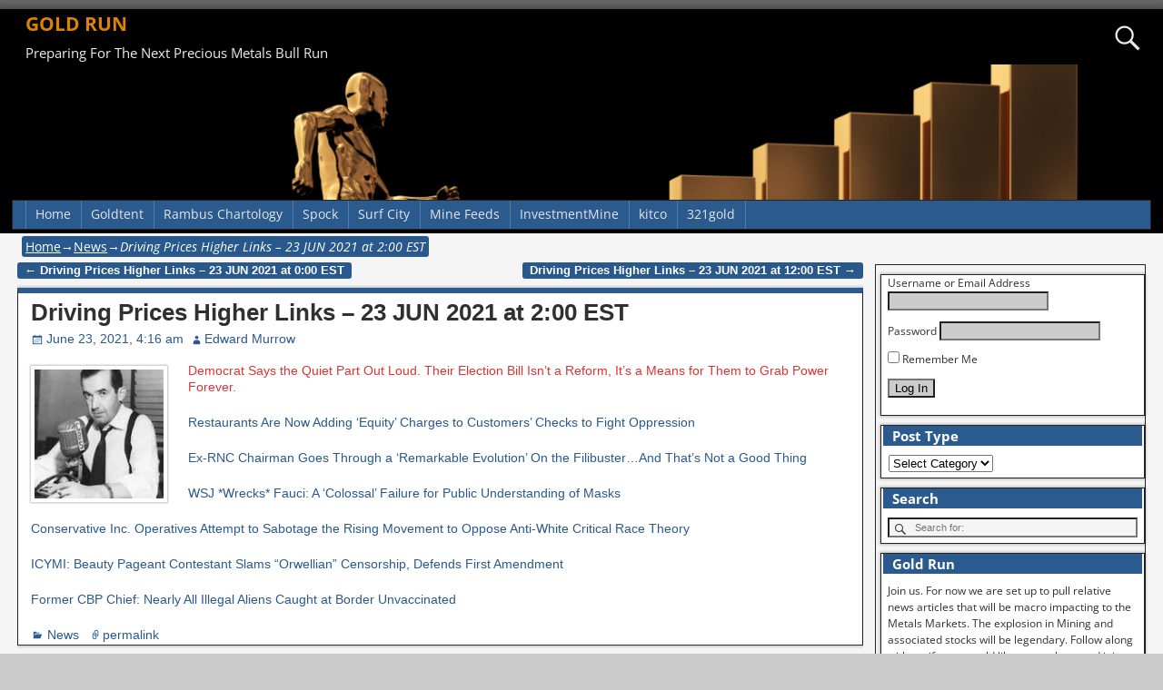

--- FILE ---
content_type: text/html; charset=UTF-8
request_url: https://gold.run/2021/06/23/driving-prices-higher-links-23-jun-2021-at-200-est/
body_size: 64797
content:
<!DOCTYPE html>
<html lang="en-US">
<head>
    <meta charset="UTF-8"/>
    <meta name='viewport' content='width=device-width,initial-scale=1.0' />

    <link rel="profile" href="//gmpg.org/xfn/11"/>
    <link rel="pingback" href=""/>

    <!-- Self-host Google Fonts -->
<link href='https://gold.run/wp-content/themes/weaver-xtreme/assets/css/fonts/google/google-fonts.min.css?ver=6.7' rel='stylesheet' type='text/css'>
<link href='https://gold.run/wp-content/plugins/weaver-xtreme-plus/includes/fonts/google-plus-fonts.min.css?ver=6.2' rel='stylesheet' type='text/css'>
<title>Driving Prices Higher Links &#8211; 23 JUN 2021 at 2:00 EST &#8211; GOLD RUN</title>
<meta name='robots' content='max-image-preview:large' />
<link rel="alternate" type="application/rss+xml" title="GOLD RUN &raquo; Feed" href="https://gold.run/feed/" />
<link rel="alternate" type="application/rss+xml" title="GOLD RUN &raquo; Comments Feed" href="https://gold.run/comments/feed/" />
<link rel="alternate" type="application/rss+xml" title="GOLD RUN &raquo; Driving Prices Higher Links &#8211; 23 JUN 2021 at 2:00 EST Comments Feed" href="https://gold.run/2021/06/23/driving-prices-higher-links-23-jun-2021-at-200-est/feed/" />
<link rel="alternate" title="oEmbed (JSON)" type="application/json+oembed" href="https://gold.run/wp-json/oembed/1.0/embed?url=https%3A%2F%2Fgold.run%2F2021%2F06%2F23%2Fdriving-prices-higher-links-23-jun-2021-at-200-est%2F" />
<link rel="alternate" title="oEmbed (XML)" type="text/xml+oembed" href="https://gold.run/wp-json/oembed/1.0/embed?url=https%3A%2F%2Fgold.run%2F2021%2F06%2F23%2Fdriving-prices-higher-links-23-jun-2021-at-200-est%2F&#038;format=xml" />
<style id='wp-img-auto-sizes-contain-inline-css' type='text/css'>
img:is([sizes=auto i],[sizes^="auto," i]){contain-intrinsic-size:3000px 1500px}
/*# sourceURL=wp-img-auto-sizes-contain-inline-css */
</style>
<style id='wp-emoji-styles-inline-css' type='text/css'>

	img.wp-smiley, img.emoji {
		display: inline !important;
		border: none !important;
		box-shadow: none !important;
		height: 1em !important;
		width: 1em !important;
		margin: 0 0.07em !important;
		vertical-align: -0.1em !important;
		background: none !important;
		padding: 0 !important;
	}
/*# sourceURL=wp-emoji-styles-inline-css */
</style>
<style id='wp-block-library-inline-css' type='text/css'>
:root{--wp-block-synced-color:#7a00df;--wp-block-synced-color--rgb:122,0,223;--wp-bound-block-color:var(--wp-block-synced-color);--wp-editor-canvas-background:#ddd;--wp-admin-theme-color:#007cba;--wp-admin-theme-color--rgb:0,124,186;--wp-admin-theme-color-darker-10:#006ba1;--wp-admin-theme-color-darker-10--rgb:0,107,160.5;--wp-admin-theme-color-darker-20:#005a87;--wp-admin-theme-color-darker-20--rgb:0,90,135;--wp-admin-border-width-focus:2px}@media (min-resolution:192dpi){:root{--wp-admin-border-width-focus:1.5px}}.wp-element-button{cursor:pointer}:root .has-very-light-gray-background-color{background-color:#eee}:root .has-very-dark-gray-background-color{background-color:#313131}:root .has-very-light-gray-color{color:#eee}:root .has-very-dark-gray-color{color:#313131}:root .has-vivid-green-cyan-to-vivid-cyan-blue-gradient-background{background:linear-gradient(135deg,#00d084,#0693e3)}:root .has-purple-crush-gradient-background{background:linear-gradient(135deg,#34e2e4,#4721fb 50%,#ab1dfe)}:root .has-hazy-dawn-gradient-background{background:linear-gradient(135deg,#faaca8,#dad0ec)}:root .has-subdued-olive-gradient-background{background:linear-gradient(135deg,#fafae1,#67a671)}:root .has-atomic-cream-gradient-background{background:linear-gradient(135deg,#fdd79a,#004a59)}:root .has-nightshade-gradient-background{background:linear-gradient(135deg,#330968,#31cdcf)}:root .has-midnight-gradient-background{background:linear-gradient(135deg,#020381,#2874fc)}:root{--wp--preset--font-size--normal:16px;--wp--preset--font-size--huge:42px}.has-regular-font-size{font-size:1em}.has-larger-font-size{font-size:2.625em}.has-normal-font-size{font-size:var(--wp--preset--font-size--normal)}.has-huge-font-size{font-size:var(--wp--preset--font-size--huge)}.has-text-align-center{text-align:center}.has-text-align-left{text-align:left}.has-text-align-right{text-align:right}.has-fit-text{white-space:nowrap!important}#end-resizable-editor-section{display:none}.aligncenter{clear:both}.items-justified-left{justify-content:flex-start}.items-justified-center{justify-content:center}.items-justified-right{justify-content:flex-end}.items-justified-space-between{justify-content:space-between}.screen-reader-text{border:0;clip-path:inset(50%);height:1px;margin:-1px;overflow:hidden;padding:0;position:absolute;width:1px;word-wrap:normal!important}.screen-reader-text:focus{background-color:#ddd;clip-path:none;color:#444;display:block;font-size:1em;height:auto;left:5px;line-height:normal;padding:15px 23px 14px;text-decoration:none;top:5px;width:auto;z-index:100000}html :where(.has-border-color){border-style:solid}html :where([style*=border-top-color]){border-top-style:solid}html :where([style*=border-right-color]){border-right-style:solid}html :where([style*=border-bottom-color]){border-bottom-style:solid}html :where([style*=border-left-color]){border-left-style:solid}html :where([style*=border-width]){border-style:solid}html :where([style*=border-top-width]){border-top-style:solid}html :where([style*=border-right-width]){border-right-style:solid}html :where([style*=border-bottom-width]){border-bottom-style:solid}html :where([style*=border-left-width]){border-left-style:solid}html :where(img[class*=wp-image-]){height:auto;max-width:100%}:where(figure){margin:0 0 1em}html :where(.is-position-sticky){--wp-admin--admin-bar--position-offset:var(--wp-admin--admin-bar--height,0px)}@media screen and (max-width:600px){html :where(.is-position-sticky){--wp-admin--admin-bar--position-offset:0px}}

/*# sourceURL=wp-block-library-inline-css */
</style><style id='wp-block-loginout-inline-css' type='text/css'>
.wp-block-loginout{box-sizing:border-box}
/*# sourceURL=https://gold.run/wp-includes/blocks/loginout/style.min.css */
</style>
<style id='global-styles-inline-css' type='text/css'>
:root{--wp--preset--aspect-ratio--square: 1;--wp--preset--aspect-ratio--4-3: 4/3;--wp--preset--aspect-ratio--3-4: 3/4;--wp--preset--aspect-ratio--3-2: 3/2;--wp--preset--aspect-ratio--2-3: 2/3;--wp--preset--aspect-ratio--16-9: 16/9;--wp--preset--aspect-ratio--9-16: 9/16;--wp--preset--color--black: #000000;--wp--preset--color--cyan-bluish-gray: #abb8c3;--wp--preset--color--white: #ffffff;--wp--preset--color--pale-pink: #f78da7;--wp--preset--color--vivid-red: #cf2e2e;--wp--preset--color--luminous-vivid-orange: #ff6900;--wp--preset--color--luminous-vivid-amber: #fcb900;--wp--preset--color--light-green-cyan: #7bdcb5;--wp--preset--color--vivid-green-cyan: #00d084;--wp--preset--color--pale-cyan-blue: #8ed1fc;--wp--preset--color--vivid-cyan-blue: #0693e3;--wp--preset--color--vivid-purple: #9b51e0;--wp--preset--gradient--vivid-cyan-blue-to-vivid-purple: linear-gradient(135deg,rgb(6,147,227) 0%,rgb(155,81,224) 100%);--wp--preset--gradient--light-green-cyan-to-vivid-green-cyan: linear-gradient(135deg,rgb(122,220,180) 0%,rgb(0,208,130) 100%);--wp--preset--gradient--luminous-vivid-amber-to-luminous-vivid-orange: linear-gradient(135deg,rgb(252,185,0) 0%,rgb(255,105,0) 100%);--wp--preset--gradient--luminous-vivid-orange-to-vivid-red: linear-gradient(135deg,rgb(255,105,0) 0%,rgb(207,46,46) 100%);--wp--preset--gradient--very-light-gray-to-cyan-bluish-gray: linear-gradient(135deg,rgb(238,238,238) 0%,rgb(169,184,195) 100%);--wp--preset--gradient--cool-to-warm-spectrum: linear-gradient(135deg,rgb(74,234,220) 0%,rgb(151,120,209) 20%,rgb(207,42,186) 40%,rgb(238,44,130) 60%,rgb(251,105,98) 80%,rgb(254,248,76) 100%);--wp--preset--gradient--blush-light-purple: linear-gradient(135deg,rgb(255,206,236) 0%,rgb(152,150,240) 100%);--wp--preset--gradient--blush-bordeaux: linear-gradient(135deg,rgb(254,205,165) 0%,rgb(254,45,45) 50%,rgb(107,0,62) 100%);--wp--preset--gradient--luminous-dusk: linear-gradient(135deg,rgb(255,203,112) 0%,rgb(199,81,192) 50%,rgb(65,88,208) 100%);--wp--preset--gradient--pale-ocean: linear-gradient(135deg,rgb(255,245,203) 0%,rgb(182,227,212) 50%,rgb(51,167,181) 100%);--wp--preset--gradient--electric-grass: linear-gradient(135deg,rgb(202,248,128) 0%,rgb(113,206,126) 100%);--wp--preset--gradient--midnight: linear-gradient(135deg,rgb(2,3,129) 0%,rgb(40,116,252) 100%);--wp--preset--font-size--small: 13px;--wp--preset--font-size--medium: 20px;--wp--preset--font-size--large: 36px;--wp--preset--font-size--x-large: 42px;--wp--preset--spacing--20: 0.44rem;--wp--preset--spacing--30: 0.67rem;--wp--preset--spacing--40: 1rem;--wp--preset--spacing--50: 1.5rem;--wp--preset--spacing--60: 2.25rem;--wp--preset--spacing--70: 3.38rem;--wp--preset--spacing--80: 5.06rem;--wp--preset--shadow--natural: 6px 6px 9px rgba(0, 0, 0, 0.2);--wp--preset--shadow--deep: 12px 12px 50px rgba(0, 0, 0, 0.4);--wp--preset--shadow--sharp: 6px 6px 0px rgba(0, 0, 0, 0.2);--wp--preset--shadow--outlined: 6px 6px 0px -3px rgb(255, 255, 255), 6px 6px rgb(0, 0, 0);--wp--preset--shadow--crisp: 6px 6px 0px rgb(0, 0, 0);}:where(.is-layout-flex){gap: 0.5em;}:where(.is-layout-grid){gap: 0.5em;}body .is-layout-flex{display: flex;}.is-layout-flex{flex-wrap: wrap;align-items: center;}.is-layout-flex > :is(*, div){margin: 0;}body .is-layout-grid{display: grid;}.is-layout-grid > :is(*, div){margin: 0;}:where(.wp-block-columns.is-layout-flex){gap: 2em;}:where(.wp-block-columns.is-layout-grid){gap: 2em;}:where(.wp-block-post-template.is-layout-flex){gap: 1.25em;}:where(.wp-block-post-template.is-layout-grid){gap: 1.25em;}.has-black-color{color: var(--wp--preset--color--black) !important;}.has-cyan-bluish-gray-color{color: var(--wp--preset--color--cyan-bluish-gray) !important;}.has-white-color{color: var(--wp--preset--color--white) !important;}.has-pale-pink-color{color: var(--wp--preset--color--pale-pink) !important;}.has-vivid-red-color{color: var(--wp--preset--color--vivid-red) !important;}.has-luminous-vivid-orange-color{color: var(--wp--preset--color--luminous-vivid-orange) !important;}.has-luminous-vivid-amber-color{color: var(--wp--preset--color--luminous-vivid-amber) !important;}.has-light-green-cyan-color{color: var(--wp--preset--color--light-green-cyan) !important;}.has-vivid-green-cyan-color{color: var(--wp--preset--color--vivid-green-cyan) !important;}.has-pale-cyan-blue-color{color: var(--wp--preset--color--pale-cyan-blue) !important;}.has-vivid-cyan-blue-color{color: var(--wp--preset--color--vivid-cyan-blue) !important;}.has-vivid-purple-color{color: var(--wp--preset--color--vivid-purple) !important;}.has-black-background-color{background-color: var(--wp--preset--color--black) !important;}.has-cyan-bluish-gray-background-color{background-color: var(--wp--preset--color--cyan-bluish-gray) !important;}.has-white-background-color{background-color: var(--wp--preset--color--white) !important;}.has-pale-pink-background-color{background-color: var(--wp--preset--color--pale-pink) !important;}.has-vivid-red-background-color{background-color: var(--wp--preset--color--vivid-red) !important;}.has-luminous-vivid-orange-background-color{background-color: var(--wp--preset--color--luminous-vivid-orange) !important;}.has-luminous-vivid-amber-background-color{background-color: var(--wp--preset--color--luminous-vivid-amber) !important;}.has-light-green-cyan-background-color{background-color: var(--wp--preset--color--light-green-cyan) !important;}.has-vivid-green-cyan-background-color{background-color: var(--wp--preset--color--vivid-green-cyan) !important;}.has-pale-cyan-blue-background-color{background-color: var(--wp--preset--color--pale-cyan-blue) !important;}.has-vivid-cyan-blue-background-color{background-color: var(--wp--preset--color--vivid-cyan-blue) !important;}.has-vivid-purple-background-color{background-color: var(--wp--preset--color--vivid-purple) !important;}.has-black-border-color{border-color: var(--wp--preset--color--black) !important;}.has-cyan-bluish-gray-border-color{border-color: var(--wp--preset--color--cyan-bluish-gray) !important;}.has-white-border-color{border-color: var(--wp--preset--color--white) !important;}.has-pale-pink-border-color{border-color: var(--wp--preset--color--pale-pink) !important;}.has-vivid-red-border-color{border-color: var(--wp--preset--color--vivid-red) !important;}.has-luminous-vivid-orange-border-color{border-color: var(--wp--preset--color--luminous-vivid-orange) !important;}.has-luminous-vivid-amber-border-color{border-color: var(--wp--preset--color--luminous-vivid-amber) !important;}.has-light-green-cyan-border-color{border-color: var(--wp--preset--color--light-green-cyan) !important;}.has-vivid-green-cyan-border-color{border-color: var(--wp--preset--color--vivid-green-cyan) !important;}.has-pale-cyan-blue-border-color{border-color: var(--wp--preset--color--pale-cyan-blue) !important;}.has-vivid-cyan-blue-border-color{border-color: var(--wp--preset--color--vivid-cyan-blue) !important;}.has-vivid-purple-border-color{border-color: var(--wp--preset--color--vivid-purple) !important;}.has-vivid-cyan-blue-to-vivid-purple-gradient-background{background: var(--wp--preset--gradient--vivid-cyan-blue-to-vivid-purple) !important;}.has-light-green-cyan-to-vivid-green-cyan-gradient-background{background: var(--wp--preset--gradient--light-green-cyan-to-vivid-green-cyan) !important;}.has-luminous-vivid-amber-to-luminous-vivid-orange-gradient-background{background: var(--wp--preset--gradient--luminous-vivid-amber-to-luminous-vivid-orange) !important;}.has-luminous-vivid-orange-to-vivid-red-gradient-background{background: var(--wp--preset--gradient--luminous-vivid-orange-to-vivid-red) !important;}.has-very-light-gray-to-cyan-bluish-gray-gradient-background{background: var(--wp--preset--gradient--very-light-gray-to-cyan-bluish-gray) !important;}.has-cool-to-warm-spectrum-gradient-background{background: var(--wp--preset--gradient--cool-to-warm-spectrum) !important;}.has-blush-light-purple-gradient-background{background: var(--wp--preset--gradient--blush-light-purple) !important;}.has-blush-bordeaux-gradient-background{background: var(--wp--preset--gradient--blush-bordeaux) !important;}.has-luminous-dusk-gradient-background{background: var(--wp--preset--gradient--luminous-dusk) !important;}.has-pale-ocean-gradient-background{background: var(--wp--preset--gradient--pale-ocean) !important;}.has-electric-grass-gradient-background{background: var(--wp--preset--gradient--electric-grass) !important;}.has-midnight-gradient-background{background: var(--wp--preset--gradient--midnight) !important;}.has-small-font-size{font-size: var(--wp--preset--font-size--small) !important;}.has-medium-font-size{font-size: var(--wp--preset--font-size--medium) !important;}.has-large-font-size{font-size: var(--wp--preset--font-size--large) !important;}.has-x-large-font-size{font-size: var(--wp--preset--font-size--x-large) !important;}
/*# sourceURL=global-styles-inline-css */
</style>

<style id='classic-theme-styles-inline-css' type='text/css'>
/*! This file is auto-generated */
.wp-block-button__link{color:#fff;background-color:#32373c;border-radius:9999px;box-shadow:none;text-decoration:none;padding:calc(.667em + 2px) calc(1.333em + 2px);font-size:1.125em}.wp-block-file__button{background:#32373c;color:#fff;text-decoration:none}
/*# sourceURL=/wp-includes/css/classic-themes.min.css */
</style>
<link rel='stylesheet' id='weaverx-font-sheet-css' href='https://gold.run/wp-content/themes/weaver-xtreme/assets/css/fonts.min.css?ver=6.7' type='text/css' media='all' />
<link rel='stylesheet' id='weaverx-style-sheet-css' href='https://gold.run/wp-content/themes/weaver-xtreme/assets/css/style-weaverx.min.css?ver=6.7' type='text/css' media='all' />
<style id='weaverx-style-sheet-inline-css' type='text/css'>
#wrapper{max-width:1590px}@media (min-width:1188px){.weaverx-sb-one-column .alignwide,#header .alignwide,#header.alignwide,#colophon.alignwide,#colophon .alignwide,#container .alignwide,#container.alignwide,#wrapper .alignwide,#wrapper.alignwide,#infobar .alignwide,.alignwide{margin-left:inherit;margin-right:inherit;max-width:none;width:100%}}@media (max-width:1187px){.alignwide{margin-left:inherit;margin-right:inherit;max-width:none;width:100%}}@media (min-width:1717px){.weaverx-sb-one-column .alignwide,#header .alignwide,#header.alignwide,#colophon.alignwide,#colophon .alignwide,#container .alignwide,#container.alignwide,#wrapper .alignwide,#wrapper.alignwide,#infobar .alignwide,.alignwide{margin-left:calc(50% - 46vw);margin-right:calc(50% - 46vw);max-width:10000px;width:92vw}}@media (max-width:1716px){.alignwide{margin-left:0 !important;margin-right:0 !important;max-width:100% !important;width:100% !important}}a,.wrapper a{color:#29598C}.colophon a{color:#CCBFFF}.colophon a:hover{color:#EDE8FF}.border{border:3px double inherit}.border-bottom{border-bottom:3px double inherit}body{background-image:url( /wp-content/themes/weaver-xtreme/assets/images/gr.png );background-attachment:scroll;background-repeat:repeat-x}#site-title,.site-title{max-width:33.00000%}#site-tagline,.site-title{max-width:90.00000%}#site-title,.site-title{margin-left:1.00000% !important;margin-top:.00000% !important}#site-tagline{margin-left:1.00000% !important;margin-top:.00000% !important}#branding #header-image img{float:none}/* alignwide*/#branding #header-image img{max-width:100.00000%}.weaverx-theme-menu .current_page_item >a,.weaverx-theme-menu .current-menu-item >a,.weaverx-theme-menu .current-cat >a{font-style:italic}.container img,.colophon img{padding:4px}.container .gallery-icon img,.container .gallery-thumb img,#content img.gallery-thumb,#content img.avatar{padding:3px}.container img,.colophon img{box-shadow:0 0 2px 1px rgba( 0,0,0,0.25 )}.entry-summary,.entry-content{padding-top:1.00000em}#content ul,#content ol,#content p{margin-bottom:1.50000em}#content *[class^="wp-block-"]{margin-top:1.20000em}#content *[class^="wp-block-"]{margin-bottom:1.50000em}.commentlist li.comment,#respond,.commentlist li.comment .comment-author img.avatar,.commentlist .comment.bypostauthor{border:3px solid inherit}.commentlist li.comment .comment-meta{border-bottom:1px solid inherit}.entry-meta-gicons .entry-date:before,.entry-meta-gicons .by-author:before,.entry-meta-gicons .cat-links:before,.entry-meta-gicons .tag-links:before,.entry-meta-gicons .comments-link:before,.entry-meta-gicons .permalink-icon:before{color:#2A5A8E}.widget ul{list-style-type:none}body{font-size:1.00000em}@media ( min-width:581px) and ( max-width:767px){body{font-size:1.00000em}}@media (max-width:580px){body{font-size:1.00000em}}body{line-height:1.50000}.widget-area{line-height:1.27500}.customA-font-size{font-size:1em}.customA-font-size-title{font-size:1.50000em}.customB-font-size{font-size:1em}.customB-font-size-title{font-size:1.50000em}body{background-color:#505050}.menu-primary .wvrx-menu-container,.menu-primary .site-title-on-menu,.menu-primary .site-title-on-menu a{background-color:#2A5A8E}.menu-primary .wvrx-menu-container,.menu-primary .site-title-on-menu,.menu-primary .site-title-on-menu a{color:#E6E6E6}.menu-secondary .wvrx-menu-container{background-color:#2A5A8E}.menu-secondary .wvrx-menu-container{color:#FFFFFF}.menu-primary .wvrx-menu ul li a,.menu-primary .wvrx-menu ul.mega-menu li{background-color:#000000}.menu-primary .wvrx-menu ul li a,.menu-primary .wvrx-menu ul.mega-menu li{color:#FFFFFF}.menu-secondary .wvrx-menu ul li a,.menu-secondary .wvrx-menu ul.mega-menu li{background-color:#000000}.menu-secondary .wvrx-menu ul li a,.menu-secondary .wvrx-menu ul.mega-menu li{color:#FFFFFF}.menu-primary .wvrx-menu >li >a{color:#E6E6E6}.menu-primary .wvrx-menu >li >a:hover{color:#000000 !important}.menu-primary .wvrx-menu >li >a:hover{background-color:#FFFFFF !important}.menu-secondary .wvrx-menu >li >a{color:#FFFFFF}.menu-secondary .wvrx-menu >li >a:hover{color:#000000 !important}.menu-secondary .wvrx-menu >li >a:hover{background-color:#FFFFFF !important}.menu-primary .wvrx-menu ul li a{color:#FFFFFF}.menu-primary .wvrx-menu ul li a:hover{color:#000000 !important}.menu-primary .wvrx-menu ul li a:hover{background-color:#525252 !important}.menu-secondary .wvrx-menu ul li a{color:#FFFFFF}.menu-secondary .wvrx-menu ul li a:hover{color:#000000 !important}.menu-secondary .wvrx-menu ul li a:hover{background-color:#FFFFFF !important}#site-title img.site-title-logo{max-height:32px}.menu-primary .menu-toggle-button{color:#E6E6E6}.menu-primary .wvrx-menu-html{margin-top:.40000em}@media( min-width:768px){.menu-primary .wvrx-menu a{border-right:1px solid rgba(255,255,255,0.2)}.menu-primary ul.wvrx-menu >li:first-child{border-left:1px solid rgba(255,255,255,0.2)}.menu-primary .wvrx-menu ul >li:first-child{border-top:1px solid rgba(255,255,255,0.2)}.menu-primary .wvrx-menu ul a{border-top:none;border-left:none;border-right:none;border-bottom:1px solid rgba(255,255,255,0.2)}.menu-primary .wvrx-menu-container li a{padding-right:.75em}.menu-primary .menu-hover.menu-arrows .has-submenu >a{padding-right:1.5em}.menu-primary .menu-arrows.menu-hover .toggle-submenu{margin-right:0}.menu-primary .wvrx-menu-container{margin-top:0}.menu-primary .wvrx-menu-container{margin-bottom:0}.menu-primary .wvrx-menu,.menu-primary .wvrx-menu-container{text-align:alignfull}}.menu-primary .menu-arrows .toggle-submenu:after{color:#E6E6E6}.menu-primary .menu-arrows ul .toggle-submenu:after{color:#E6E6E6}.menu-primary .menu-arrows.is-mobile-menu.menu-arrows ul a .toggle-submenu:after{color:#E6E6E6}.menu-primary .menu-arrows ul .toggle-submenu:after{color:#FFFFFF}.menu-primary .is-mobile-menu.menu-arrows .toggle-submenu{background-color:#DC8300}.menu-secondary .menu-toggle-button{color:#FFFFFF}.menu-secondary .wvrx-menu-html{margin-top:.40000em}@media( min-width:768px){.menu-secondary .wvrx-menu a{border-right:1px solid rgba(255,255,255,0.2)}.menu-secondary ul.wvrx-menu >li:first-child{border-left:1px solid rgba(255,255,255,0.2)}.menu-secondary .wvrx-menu ul >li:first-child{border-top:1px solid rgba(255,255,255,0.2)}.menu-secondary .wvrx-menu ul a{border-top:none;border-left:none;border-right:none;border-bottom:1px solid rgba(255,255,255,0.2)}.menu-secondary .wvrx-menu-container li a{padding-right:.75em}.menu-secondary .menu-hover.menu-arrows .has-submenu >a{padding-right:1.5em}.menu-secondary .menu-arrows.menu-hover .toggle-submenu{margin-right:0}.menu-secondary .wvrx-menu-container{margin-top:0}.menu-secondary .wvrx-menu-container{margin-bottom:0}.menu-secondary .wvrx-menu,.menu-secondary .wvrx-menu-container{text-align:alignfull}}.menu-secondary .menu-arrows .toggle-submenu:after{color:#FFFFFF}.menu-secondary .menu-arrows ul .toggle-submenu:after{color:#FFFFFF}.menu-secondary .menu-arrows.is-mobile-menu.menu-arrows ul a .toggle-submenu:after{color:#FFFFFF}.menu-secondary .menu-arrows ul .toggle-submenu:after{color:#FFFFFF}.menu-secondary .is-mobile-menu.menu-arrows .toggle-submenu{background-color:#DC8300}@media( min-width:768px){.menu-extra .wvrx-menu a{border-right:1px solid inherit}.menu-extra ul.wvrx-menu >li:first-child{border-left:1px solid inherit}.menu-extra .wvrx-menu ul >li:first-child{border-top:1px solid inherit}.menu-extra .wvrx-menu ul a{border-top:none;border-left:none;border-right:none;border-bottom:1px solid inherit}.menu-extra .wvrx-menu-container li a{padding-right:.75em}.menu-extra .menu-hover.menu-arrows .has-submenu >a{padding-right:1.5em}.menu-extra .menu-arrows.menu-hover .toggle-submenu{margin-right:0}.menu-extra .wvrx-menu-container{margin-top:0}.menu-extra .wvrx-menu-container{margin-bottom:0}.menu-extra .wvrx-menu,.menu-extra .wvrx-menu-container{text-align:alignfull}}.menu-extra .menu-arrows .toggle-submenu:after{color:inherit}.menu-extra .menu-arrows ul .toggle-submenu:after{color:inherit}.menu-extra .menu-arrows.is-mobile-menu.menu-arrows ul a .toggle-submenu:after{color:inherit}.menu-extra .menu-arrows ul .toggle-submenu:after{color:inherit}@media screen and ( min-width:768px){}#primary-widget-area{padding-left:5px}#primary-widget-area{padding-right:0}#primary-widget-area{padding-top:5px}#primary-widget-area{padding-bottom:0}#primary-widget-area{margin-top:5px}#primary-widget-area{margin-bottom:0}.widget-area-primary{padding-left:5px}.widget-area-primary{padding-right:0}.widget-area-primary{padding-top:5px}.widget-area-primary{padding-bottom:0}.widget-area-primary{margin-top:5px}.widget-area-primary{margin-bottom:0}#secondary-widget-area{padding-left:0}#secondary-widget-area{padding-right:0}#secondary-widget-area{padding-top:0}#secondary-widget-area{padding-bottom:0}#secondary-widget-area{margin-top:0}#secondary-widget-area{margin-bottom:10px}.widget-area-secondary{padding-left:0}.widget-area-secondary{padding-right:0}.widget-area-secondary{padding-top:0}.widget-area-secondary{padding-bottom:0}.widget-area-secondary{margin-top:0}.widget-area-secondary{margin-bottom:10px}.widget-area-top{padding-top:0}.widget-area-top{padding-bottom:8px}.widget-area-top{margin-top:10px}.widget-area-top{margin-bottom:10px}.widget-area-bottom{padding-top:0}.widget-area-bottom{padding-bottom:8px}.widget-area-bottom{margin-top:10px}.widget-area-bottom{margin-bottom:10px}#header{background-color:#000000}#header{color:#EDEDED}@media( min-width:768px){#header{padding-left:1%;padding-right:1%}}@media( max-width:767px){#header{padding-left:.5%;padding-right:.5%}}#header{padding-top:4px}#header{padding-bottom:4px}#header{margin-top:1px}#header{margin-bottom:1px}#header-html{padding-top:0}#header-html{padding-bottom:0}#header-html{margin-top:0}#header-html{margin-bottom:0}#header-widget-area{padding-top:2px}#header-widget-area{padding-bottom:2px}#header-widget-area{margin-top:1px}#header-widget-area{margin-bottom:1px}.widget-area-header{padding-left:2px}.widget-area-header{padding-right:2px}.widget-area-header{padding-top:2px}.widget-area-header{padding-bottom:2px}.widget-area-header{margin-top:1px}.widget-area-header{margin-bottom:1px}#colophon{background-color:#141414}#colophon{color:#FFFFFF}#colophon{padding-top:8px}#colophon{padding-bottom:8px}#colophon{margin-top:0}#colophon{margin-bottom:0}#footer-html{padding-top:0}#footer-html{padding-bottom:0}#footer-html{margin-top:0}#footer-html{margin-bottom:0}#footer-widget-area{padding-top:0}#footer-widget-area{padding-bottom:8px}#footer-widget-area{margin-top:0}#footer-widget-area{margin-bottom:0}.widget-area-footer{padding-left:8px}.widget-area-footer{padding-right:8px}.widget-area-footer{padding-top:0}.widget-area-footer{padding-bottom:8px}.widget-area-footer{margin-top:0}.widget-area-footer{margin-bottom:0}#content{background-color:#FFFFFF}#content{padding-left:2.00000%}#content{padding-right:2.00000%}#content{padding-top:4px}#content{padding-bottom:8px}#content{margin-top:0}#content{margin-bottom:0}@media( min-width:768px){#container{padding-left:1.5%;padding-right:1.5%}}@media( max-width:767px){#container{padding-left:.5%;padding-right:.5%}}#container{padding-top:0}#container{padding-bottom:0}#container{margin-top:0}#container{margin-bottom:0}#infobar{padding-top:5px}#infobar{padding-bottom:5px}#infobar{margin-top:0}#infobar{margin-bottom:0}#wrapper{background-color:#F5F5F5}#wrapper{color:#303030}#wrapper{padding-top:0}#wrapper{padding-bottom:0}#wrapper{margin-top:10px}#wrapper{margin-bottom:10px}.post-area{background-color:#FFFFFF}.post-area{padding-left:1.50000%}.post-area{padding-right:1.00000%}.post-area{padding-top:0}.post-area{padding-bottom:0}.post-area{margin-top:0}.post-area{margin-bottom:10px}.widget{background-color:#FFFFFF}.widget{color:#303030}.widget{padding-left:7px}.widget{padding-right:7px}.widget{padding-top:0}.widget{padding-bottom:5px}.widget{margin-top:5px}.widget{margin-bottom:10px}.wrapper #site-title a,.wrapper .site-title a{color:#DC8300}#site-tagline >span,.site-tagline >span{color:#EDEDED}.widget-title{background-color:#2A5A8E}.widget-title{color:#FFFFFF}#nav-header-mini a,#nav-header-mini a:visited{color:#FFFFFF}#nav-header-mini a:hover{color:#D9D9D9}#nav-header-mini{margin-top:.00000em}.blog .sticky{background-color:#FFDC8A}.search-field,#header-search .search-field:focus,.menu-search .search-field:focus{background-color:#F5F5F5}.menu-primary .wvrx-menu-container .search-form .search-submit{color:#E6E6E6}#colophon .search-form .search-submit{color:#FFFFFF}#wrapper .search-form .search-submit{color:#303030}.widget .search-form .search-submit{color:#303030}#header-search .search-form::before{color:#EDEDED}.post-title{margin-bottom:.2em}#inject_fixedtop,#inject_fixedbottom,.wvrx-fixedtop,.wvrx-fixonscroll{max-width:1590px}@media ( max-width:1590px){.wvrx-fixedtop,.wvrx-fixonscroll,#inject_fixedtop,#inject_fixedbottom{left:0;margin-left:0 !important;margin-right:0 !important}}@media ( min-width:1590px){#inject_fixedtop{margin-left:-0px;margin-right:-0px}.wvrx-fixedtop,.wvrx-fixonscroll{margin-left:0;margin-right:calc( 0 - 0 - 0 )}}@media ( min-width:1590px){#inject_fixedbottom{margin-left:-0px;margin-right:-0px}}.has-posts #content{border:none;box-shadow:none;background:transparent;padding:0;margin-top:0;margin-bottom:0}/* Weaver Xtreme Plus CSS Styles - Version 6.2 *//* Weaver Xtreme Plus Background Images */.menu-primary .wvrx-menu ul li a,.menu-primary .wvrx-menu ul.mega-menu li{border-left:1px solid white}.menu-secondary .wvrx-menu ul li a,.menu-secondary .wvrx-menu ul.mega-menu li{border-left:1px solid white}.post-area{border-top:6px solid #2A5A8E;border-bottom:1px solid}.widget{line-height:1.5}.widget-title{margin-left:-5px;margin-right:-5px;padding-left:10px;margin-bottom:10px;line-height:1.5}.blog .sticky{border-top:6px solid #222;border-bottom:solid}/* Custom Rules for Pioneer Subtheme */.page-link{display:block;padding:2px 8px;line-height:1.5}.page-link >*{background-color:#29598C;color:#FFF;display:inline-block;padding:2px 8px;border-radius:3px}.page-link a{color:#fff;padding:2px 8px;text-decoration:underline}.page-link a:hover{color:#ccc}#container .nav-previous a,#container .nav-next a,.more-msg,.form-submit input{background-color:#29598C;color:#FFF;padding:2px 8px;border-radius:3px;line-height:2}.form-submit input{line-height:1}#breadcrumbs{background-color:#29598C;color:#FFF;padding:2px 4px;border-radius:3px}#breadcrumbs a{color:#fff;text-decoration:underline}#author-info{background-color:#FFDC8A;border-radius:3px}a.page-numbers,span.page-numbers.dots{background:#29598C;color:white !important}a.page-numbers:hover{background:#09396c}.page-numbers.current{color:white;background:#4979aC}
/*# sourceURL=weaverx-style-sheet-inline-css */
</style>
<link rel='stylesheet' id='weaverx-root-style-sheet-css' href='https://gold.run/wp-content/themes/zelinux/style.min.css?ver=6.7' type='text/css' media='all' />
<script type="text/javascript" src="https://gold.run/wp-includes/js/jquery/jquery.min.js?ver=3.7.1" id="jquery-core-js"></script>
<script type="text/javascript" src="https://gold.run/wp-includes/js/jquery/jquery-migrate.min.js?ver=3.4.1" id="jquery-migrate-js"></script>
<script type="text/javascript" id="weaver-xtreme-JSLib-js-extra">
/* <![CDATA[ */
var wvrxOpts = {"useSmartMenus":"1","menuAltswitch":"767","mobileAltLabel":"","primaryScroll":"none","primaryMove":"0","secondaryScroll":"none","secondaryMove":"0","headerVideoClass":"has-header-video"};
//# sourceURL=weaver-xtreme-JSLib-js-extra
/* ]]> */
</script>
<script type="text/javascript" src="https://gold.run/wp-content/themes/weaver-xtreme/assets/js/weaverxjslib.min.js?ver=6.7" id="weaver-xtreme-JSLib-js"></script>
<script type="text/javascript" src="https://gold.run/wp-content/themes/weaver-xtreme/assets/js/smartmenus/jquery.smartmenus.min.js?ver=6.7" id="weaverxSMLib-js"></script>
<link rel="https://api.w.org/" href="https://gold.run/wp-json/" /><link rel="alternate" title="JSON" type="application/json" href="https://gold.run/wp-json/wp/v2/posts/1791" /><link rel="EditURI" type="application/rsd+xml" title="RSD" href="https://gold.run/xmlrpc.php?rsd" />
<meta name="generator" content="WordPress 6.9" />
<link rel="canonical" href="https://gold.run/2021/06/23/driving-prices-higher-links-23-jun-2021-at-200-est/" />
<link rel='shortlink' href='https://gold.run/?p=1791' />
<!-- Weaver Xtreme 6.7 ( 70 ) Pioneer-V-15 --> <!-- Weaver Xtreme Plus 6.2 --> 
<!-- End of Weaver Xtreme options -->
<link rel="icon" href="https://gold.run/wp-content/uploads/2018/08/cropped-logo_gold_run-2-32x32.png" sizes="32x32" />
<link rel="icon" href="https://gold.run/wp-content/uploads/2018/08/cropped-logo_gold_run-2-192x192.png" sizes="192x192" />
<link rel="apple-touch-icon" href="https://gold.run/wp-content/uploads/2018/08/cropped-logo_gold_run-2-180x180.png" />
<meta name="msapplication-TileImage" content="https://gold.run/wp-content/uploads/2018/08/cropped-logo_gold_run-2-270x270.png" />
</head>
<!-- **** body **** -->
<body class="wp-singular post-template-default single single-post postid-1791 single-format-standard wp-embed-responsive wp-theme-weaver-xtreme wp-child-theme-zelinux singular not-logged-in weaverx-theme-body wvrx-not-safari is-menu-desktop is-menu-default weaverx-page-single weaverx-sb-right weaverx-has-sb has-posts" itemtype="https://schema.org/WebPage" itemscope>

<a href="#page-bottom"
   id="page-top">&darr;</a> <!-- add custom CSS to use this page-bottom link -->
<div id="wvrx-page-width">&nbsp;</div>
<!--googleoff: all-->
<noscript><p
            style="border:1px solid red;font-size:14px;background-color:pink;padding:5px;margin-left:auto;margin-right:auto;max-width:640px;text-align:center;">
        JAVASCRIPT IS DISABLED. Please enable JavaScript on your browser to best view this site.</p>
</noscript>
<!--googleon: all--><!-- displayed only if JavaScript disabled -->

<div id="wrapper" class="wrapper shadow-4 s-font-size font-inherit alignfull">
<div class="clear-preheader clear-both"></div>
<div id="header" class="header font-inherit alignfull header-as-img">
<div id="header-inside" class="block-inside"><header id="branding" itemtype="https://schema.org/WPHeader" itemscope>
    <div id='title-tagline' class='clearfix  '>
    <h1 id="site-title"
        class="m-font-size-title font-inherit"><a
                href="https://gold.run/" title="GOLD RUN"
                rel="home">
            GOLD RUN</a></h1>

            <div id="header-search"
             class="hide-none"><form role="search"       method="get" class="search-form" action="https://gold.run/">
    <label for="search-form-1">
        <span class="screen-reader-text">Search for:</span>
        <input type="search" id="search-form-1" class="search-field"
               placeholder="Search for:" value=""
               name="s"/>
    </label>
    <button type="submit" class="search-submit"><span class="genericon genericon-search"></span>
    </button>

</form>

</div><h2 id="site-tagline" class="hide-none"><span  class="xxs-font-size-title font-inherit font-weight-normal">Preparing For The Next Precious Metals Bull Run</span></h2>    </div><!-- /.title-tagline -->
<div id="header-image" class="header-image alignwide header-image-type-std"><div id="wp-custom-header" class="wp-custom-header"><img src="https://gold.run/wp-content/uploads/2018/08/cropped-header_gold_run-4.png" width="1590" height="188" alt="" srcset="https://gold.run/wp-content/uploads/2018/08/cropped-header_gold_run-4.png 1590w, https://gold.run/wp-content/uploads/2018/08/cropped-header_gold_run-4-300x35.png 300w, https://gold.run/wp-content/uploads/2018/08/cropped-header_gold_run-4-1024x121.png 1024w, https://gold.run/wp-content/uploads/2018/08/cropped-header_gold_run-4-768x91.png 768w, https://gold.run/wp-content/uploads/2018/08/cropped-header_gold_run-4-1536x182.png 1536w" sizes="(max-width: 1590px) 100vw, 1590px" decoding="async" fetchpriority="high" /></div>
</div><!-- #header-image -->
<div class="clear-branding clear-both"></div>        </header><!-- #branding -->
        <div class="clear-menu-primary clear-both"></div>

<div id="nav-primary" class="menu-primary menu-primary-standard menu-type-standard" itemtype="https://schema.org/SiteNavigationElement" itemscope>
<div class="wvrx-menu-container font-inherit border alignfull"><span class="wvrx-menu-button"><span class="genericon genericon-menu"></span></span><div class="wvrx-menu-clear"></div><ul id="menu-top_run" class="weaverx-theme-menu sm wvrx-menu menu-primary collapsed menu-alignleft"><li id="menu-item-44" class="menu-item menu-item-type-custom menu-item-object-custom menu-item-home menu-item-44"><a href="https://gold.run">Home</a></li>
<li id="menu-item-207" class="menu-item menu-item-type-custom menu-item-object-custom menu-item-207"><a href="https://goldtadise.com">Goldtent</a></li>
<li id="menu-item-208" class="menu-item menu-item-type-custom menu-item-object-custom menu-item-208"><a href="https://rambus1.com">Rambus Chartology</a></li>
<li id="menu-item-209" class="menu-item menu-item-type-custom menu-item-object-custom menu-item-209"><a href="https://spockg.com">Spock</a></li>
<li id="menu-item-210" class="menu-item menu-item-type-custom menu-item-object-custom menu-item-210"><a href="https://surfcityco.com">Surf City</a></li>
<li id="menu-item-152" class="menu-item menu-item-type-custom menu-item-object-custom menu-item-152"><a href="http://www.miningfeeds.com/">Mine Feeds</a></li>
<li id="menu-item-153" class="menu-item menu-item-type-custom menu-item-object-custom menu-item-153"><a href="http://www.infomine.com/investment/">InvestmentMine</a></li>
<li id="menu-item-150" class="menu-item menu-item-type-custom menu-item-object-custom menu-item-150"><a href="http://kitco.com">kitco</a></li>
<li id="menu-item-151" class="menu-item menu-item-type-custom menu-item-object-custom menu-item-151"><a href="http://321gold.com">321gold</a></li>
</ul><div style="clear:both;"></div></div></div><div class='clear-menu-primary-end' style='clear:both;'></div><!-- /.menu-primary -->

    <script type='text/javascript'>
        jQuery('#nav-primary .weaverx-theme-menu').smartmenus( {subIndicatorsText:'',subMenusMinWidth:'1em',subMenusMaxWidth:'25em'} );
        jQuery('#nav-primary span.wvrx-menu-button').click(function () {
            var $this = jQuery(this), $menu = jQuery('#nav-primary ul');
            if (!$this.hasClass('collapsed')) {
                $menu.addClass('collapsed');
                $this.addClass('collapsed mobile-menu-closed');
                $this.removeClass('mobile-menu-open');
            } else {
                $menu.removeClass('collapsed');
                $this.removeClass('collapsed mobile-menu-closed');
                $this.addClass('mobile-menu-open');
            }
            return false;
        }).click();</script>
</div></div><div class='clear-header-end clear-both'></div><!-- #header-inside,#header -->

<div id="container" class="container container-single relative font-inherit alignfull"><div id="container-inside" class="block-inside">

    <div id="infobar" class="font-inherit alignfull">
        <span id="breadcrumbs"><span class="crumbs"><a href="https://gold.run/">Home</a>&rarr;<a href="https://gold.run/category/news/">News</a>&rarr;<span class="bcur-page">Driving Prices Higher Links &#8211; 23 JUN 2021 at 2:00 EST</span></span></span>        <span class='infobar_right'>
<span id="infobar_paginate"></span>
	</span></div>
    <div class="clear-info-bar-end" style="clear:both;">
    </div><!-- #infobar -->

    <div id="content" role="main" class="content l-content-rsb m-full s-full border shadow-3 font-verdana" itemtype="https://schema.org/Blog" itemscope> <!-- single -->
    <nav id="nav-above" class="navigation">
        <h3 class="assistive-text">Post navigation</h3>

        
            <div class="nav-previous"><a href="https://gold.run/2021/06/23/driving-prices-higher-links-23-jun-2021-at-000-est/" rel="prev"><span class="meta-nav">&larr;</span> Driving Prices Higher Links &#8211; 23 JUN 2021 at 0:00 EST</a>            </div>
            <div class="nav-next"><a href="https://gold.run/2021/06/23/driving-prices-higher-links-23-jun-2021-at-1200-est/" rel="next">Driving Prices Higher Links &#8211; 23 JUN 2021 at 12:00 EST <span class="meta-nav">&rarr;</span></a></div>

            </nav><!-- #nav-above -->

        <article
            id="post-1791" class="content-single post-content post-area post-fi-content-top post-author-id-4 border shadow-1 font-inherit post-1791 post type-post status-publish format-standard has-post-thumbnail hentry category-news" itemtype="https://schema.org/BlogPosting" itemscope itemprop="blogPost">
        	<header class="page-header">

			<h1 class="page-title entry-title title-single font-inherit" itemprop="headline name">Driving Prices Higher Links &#8211; 23 JUN 2021 at 2:00 EST</h1>
		<div class="entry-meta ">
<meta itemprop="datePublished" content="2021-06-23T04:16:03-04:00"/>
<meta itemprop="dateModified" content="2021-06-23T04:16:03-04:00"/>
<span style="display:none" itemscope itemprop="publisher" itemtype="https://schema.org/Organization"><span itemprop="name">GOLD RUN</span><!-- no logo defined --></span>
<span class="meta-info-wrap entry-meta-gicons  font-inherit">
<span class="sep posted-on">Posted on </span><a href="https://gold.run/2021/06/23/driving-prices-higher-links-23-jun-2021-at-200-est/" title="4:16 am" rel="bookmark"><time class="entry-date" datetime="2021-06-23T04:16:03-04:00">June 23, 2021, 4:16 am</time></a><span class="by-author"> <span class="sep"> by </span> <span class="author vcard"><a class="url fn n" href="https://gold.run/author/Edward%20Murrow/" title="View all posts by Edward Murrow" rel="author"><span itemtype="https://schema.org/Person" itemscope itemprop="author"><span itemprop="name">Edward Murrow</span></span></a></span></span><time class="published updated" datetime="2021-06-23T04:16:03-04:00">June 23, 2021, 4:16 am</time>
</span><!-- .entry-meta-icons --></div><!-- /entry-meta -->
	</header><!-- .page-header -->
    <div class="entry-content clearfix">

<a class="wvrx-fi-link" href="https://gold.run/wp-content/uploads/2021/01/edward_murrow.jpeg"><span itemtype="https://schema.org/ImageObject" itemprop="image" itemscope><img width="150" height="150" itemprop="url" src="https://gold.run/wp-content/uploads/2021/01/edward_murrow-150x150.jpeg" class="featured-image fi-post-content-top fi-content-top hide-none fi-alignleft wp-post-image" alt="" decoding="async" /></span></a>
<p><a href="https://pjmedia.com/news-and-politics/bryan-preston/2021/06/22/democrat-says-the-quiet-part-out-loud-their-election-bill-isnt-a-reform-its-a-means-for-them-to-grab-power-forever-n1456415" style="color:#dd3333">Democrat Says the Quiet Part Out Loud. Their Election Bill Isn&#8217;t a Reform, It&#8217;s a Means for Them to Grab Power Forever.</a></p>
<p><a href="https://conservativeplaylist.com/2021/06/22/restaurants-are-now-adding-equity-charges-to-customers-checks-to-fight-oppression/">Restaurants Are Now Adding ‘Equity’ Charges to Customers’ Checks to Fight Oppression</a></p>
<p><a href="https://townhall.com/tipsheet/mattvespa/2021/06/22/exrnc-chairman-goes-through-a-remarkable-evolution-on-the-filibusterand-thats-not-a-good-thing-n2591395">Ex-RNC Chairman Goes Through a &#8216;Remarkable Evolution&#8217; On the Filibuster&#8230;And That&#8217;s Not a Good Thing</a></p>
<p><a href="https://beckernews.com/barack-obama-argues-elections-takeover-is-needed-to-prevent-another-january-6th-insurrection-39869/">WSJ *Wrecks* Fauci: A ‘Colossal’ Failure for Public Understanding of Masks</a></p>
<p><a href="https://bigleaguepolitics.com/conservative-inc-operatives-attempt-to-sabotage-the-rising-movement-to-oppose-anti-white-critical-race-theory/">Conservative Inc. Operatives Attempt to Sabotage the Rising Movement to Oppose Anti-White Critical Race Theory</a></p>
<p><a href="https://www.infowars.com/posts/beauty-pageant-contestant-slams-orwellian-censorship-defends-first-amendment/">ICYMI: Beauty Pageant Contestant Slams “Orwellian” Censorship, Defends First Amendment</a></p>
<p><a href="https://www.breitbart.com/politics/2021/06/22/former-border-chief-most-illegal-aliens-not-vaccinated/">Former CBP Chief: Nearly All Illegal Aliens Caught at Border Unvaccinated</a></p>
        </div><!-- .entry-content -->

        <footer class="entry-utility entry-author-info">
            
<div class="meta-info-wrap entry-meta-gicons  font-inherit">
			<span class="cat-links">
<span class="entry-utility-prep entry-utility-prep-cat-links">Posted in</span> <a href="https://gold.run/category/news/" rel="category tag">News</a>			</span>
<span class="permalink-icon"><a href="https://gold.run/2021/06/23/driving-prices-higher-links-23-jun-2021-at-200-est/" title="Permalink to Driving Prices Higher Links &#8211; 23 JUN 2021 at 2:00 EST" rel="bookmark">permalink</a></span>
</div><!-- .entry-meta-icons -->

        </footer><!-- .entry-utility -->
                <link itemprop="mainEntityOfPage" href="https://gold.run/2021/06/23/driving-prices-higher-links-23-jun-2021-at-200-est/" />    </article><!-- #post-1791 -->

    <nav id="nav-below" class="navigation">
        <h3 class="assistive-text">Post navigation</h3>
                    <div class="nav-previous"><a href="https://gold.run/2021/06/23/driving-prices-higher-links-23-jun-2021-at-000-est/" rel="prev"><span class="meta-nav">&larr;</span> Driving Prices Higher Links &#8211; 23 JUN 2021 at 0:00 EST</a></div>
            <div class="nav-next"><a href="https://gold.run/2021/06/23/driving-prices-higher-links-23-jun-2021-at-1200-est/" rel="next">Driving Prices Higher Links &#8211; 23 JUN 2021 at 12:00 EST <span class="meta-nav">&rarr;</span></a></div>
            </nav><!-- #nav-below -->

    
		<hr class='comments-hr' />
<div id="comments">    <header id="comments-title" class=&quot;no-comments-made&quot;>
        <h3>Comments</h3>
        <h4>
            <em>Driving Prices Higher Links &#8211; 23 JUN 2021 at 2:00 EST</em> &#8212; No Comments        </h4>
    </header>

    
    <ol class="commentlist">
            </ol>

    
    	<div id="respond" class="comment-respond">
		<h3 id="reply-title" class="comment-reply-title">Leave a Reply <small><a rel="nofollow" id="cancel-comment-reply-link" href="/2021/06/23/driving-prices-higher-links-23-jun-2021-at-200-est/#respond" style="display:none;">Cancel reply</a></small></h3><p class="must-log-in">You must be <a href="https://gold.run/wp-login.php?redirect_to=https%3A%2F%2Fgold.run%2F2021%2F06%2F23%2Fdriving-prices-higher-links-23-jun-2021-at-200-est%2F">logged in</a> to post a comment.</p>	</div><!-- #respond -->
	        <p class="commentform-allowed-tags">HTML tags allowed in your
            comment: &lt;a href=&quot;&quot; title=&quot;&quot;&gt; &lt;abbr title=&quot;&quot;&gt; &lt;acronym title=&quot;&quot;&gt; &lt;b&gt; &lt;blockquote cite=&quot;&quot;&gt; &lt;cite&gt; &lt;code&gt; &lt;del datetime=&quot;&quot;&gt; &lt;em&gt; &lt;i&gt; &lt;q cite=&quot;&quot;&gt; &lt;s&gt; &lt;strike&gt; &lt;strong&gt;  </p>
        </div><!-- #comments -->
<div class="clear-sb-postcontent-single clear-both"></div><div class="clear-sitewide-bottom-widget-area clear-both"></div>
</div><!-- /#content -->

            <div id="primary-widget-area" class="widget-area m-full s-full l-sb-right-lm m-full s-full border font-inherit widget-eq"
                 role="complementary" itemtype="https://schema.org/WPSideBar" itemscope>
                <aside id="block-5" class="widget widget_block border shadow-1 s-font-size font-inherit widget-1 widget-first widget-first-vert widget-odd"><div class="logged-out has-login-form wp-block-loginout"><form name="loginform" id="loginform" action="https://gold.run/wp-login.php" method="post"><p class="login-username">
				<label for="user_login">Username or Email Address</label>
				<input type="text" name="log" id="user_login" autocomplete="username" class="input" value="" size="20" />
			</p><p class="login-password">
				<label for="user_pass">Password</label>
				<input type="password" name="pwd" id="user_pass" autocomplete="current-password" spellcheck="false" class="input" value="" size="20" />
			</p><p class="login-remember"><label><input name="rememberme" type="checkbox" id="rememberme" value="forever" /> Remember Me</label></p><p class="login-submit">
				<input type="submit" name="wp-submit" id="wp-submit" class="button button-primary" value="Log In" />
				<input type="hidden" name="redirect_to" value="https://gold.run/2021/06/23/driving-prices-higher-links-23-jun-2021-at-200-est/" />
			</p></form></div></aside><aside id="categories-4" class="widget widget_categories border shadow-1 s-font-size font-inherit widget-2 widget-even"><h3 class="widget-title s-font-size-title font-inherit">Post Type</h3><form action="https://gold.run" method="get"><label class="screen-reader-text" for="cat">Post Type</label><select  name='cat' id='cat' class='postform'>
	<option value='-1'>Select Category</option>
	<option class="level-0" value="10">Goldtent</option>
	<option class="level-0" value="1">Max</option>
	<option class="level-0" value="4">News</option>
</select>
</form><script type="text/javascript">
/* <![CDATA[ */

( ( dropdownId ) => {
	const dropdown = document.getElementById( dropdownId );
	function onSelectChange() {
		setTimeout( () => {
			if ( 'escape' === dropdown.dataset.lastkey ) {
				return;
			}
			if ( dropdown.value && parseInt( dropdown.value ) > 0 && dropdown instanceof HTMLSelectElement ) {
				dropdown.parentElement.submit();
			}
		}, 250 );
	}
	function onKeyUp( event ) {
		if ( 'Escape' === event.key ) {
			dropdown.dataset.lastkey = 'escape';
		} else {
			delete dropdown.dataset.lastkey;
		}
	}
	function onClick() {
		delete dropdown.dataset.lastkey;
	}
	dropdown.addEventListener( 'keyup', onKeyUp );
	dropdown.addEventListener( 'click', onClick );
	dropdown.addEventListener( 'change', onSelectChange );
})( "cat" );

//# sourceURL=WP_Widget_Categories%3A%3Awidget
/* ]]> */
</script>
</aside><aside id="search-3" class="widget widget_search border shadow-1 s-font-size font-inherit widget-3 widget-odd"><h3 class="widget-title s-font-size-title font-inherit">Search</h3><form role="search"       method="get" class="search-form" action="https://gold.run/">
    <label for="search-form-2">
        <span class="screen-reader-text">Search for:</span>
        <input type="search" id="search-form-2" class="search-field"
               placeholder="Search for:" value=""
               name="s"/>
    </label>
    <button type="submit" class="search-submit"><span class="genericon genericon-search"></span>
    </button>

</form>

</aside><aside id="text-3" class="widget widget_text border shadow-1 s-font-size font-inherit widget-4 widget-even"><h3 class="widget-title s-font-size-title font-inherit">Gold Run</h3>			<div class="textwidget"><p>Join us. For now we are set up to pull relative news articles that will be macro impacting to the Metals Markets. The explosion in Mining and associated stocks will be legendary. Follow along with us, if yoou would like to post here and join the club contact here: <a href="mailto: maximal@gold.run">Contact</a></p>
<p><img loading="lazy" decoding="async" class="alignnone size-medium wp-image-48" src="https://gold.run/wp-content/uploads/2018/08/dreamstime_xxl_42208058-300x185.jpg" alt="" width="300" height="185" srcset="https://gold.run/wp-content/uploads/2018/08/dreamstime_xxl_42208058-300x185.jpg 300w, https://gold.run/wp-content/uploads/2018/08/dreamstime_xxl_42208058-768x475.jpg 768w, https://gold.run/wp-content/uploads/2018/08/dreamstime_xxl_42208058-1024x633.jpg 1024w" sizes="auto, (max-width: 300px) 100vw, 300px" /></p>
</div>
		</aside>
		<aside id="recent-posts-4" class="widget widget_recent_entries border shadow-1 s-font-size font-inherit widget-5 widget-odd">
		<h3 class="widget-title s-font-size-title font-inherit">Latest Gold Run Posts</h3>
		<ul>
											<li>
					<a href="https://gold.run/2024/08/16/recent-goldtent-posts-1307/">Recent Goldtent Posts</a>
									</li>
											<li>
					<a href="https://gold.run/2024/08/15/recent-goldtent-posts-1306/">Recent Goldtent Posts</a>
									</li>
											<li>
					<a href="https://gold.run/2024/08/14/recent-goldtent-posts-1305/">Recent Goldtent Posts</a>
									</li>
											<li>
					<a href="https://gold.run/2024/08/13/recent-goldtent-posts-1304/">Recent Goldtent Posts</a>
									</li>
											<li>
					<a href="https://gold.run/2024/08/12/recent-goldtent-posts-1303/">Recent Goldtent Posts</a>
									</li>
											<li>
					<a href="https://gold.run/2024/08/11/recent-goldtent-posts-1302/">Recent Goldtent Posts</a>
									</li>
											<li>
					<a href="https://gold.run/2024/08/10/recent-goldtent-posts-1301/">Recent Goldtent Posts</a>
									</li>
											<li>
					<a href="https://gold.run/2024/08/09/recent-goldtent-posts-1300/">Recent Goldtent Posts</a>
									</li>
					</ul>

		</aside><aside id="media_image-2" class="widget widget_media_image border shadow-1 s-font-size font-inherit widget-6 widget-even"><a href="https://gold.run"><img width="300" height="300" src="https://gold.run/wp-content/uploads/2018/08/cropped-header_gold_run-2-300x300.png" class="image wp-image-244  attachment-medium size-medium" alt="" style="max-width: 100%; height: auto;" decoding="async" loading="lazy" srcset="https://gold.run/wp-content/uploads/2018/08/cropped-header_gold_run-2-300x300.png 300w, https://gold.run/wp-content/uploads/2018/08/cropped-header_gold_run-2-1024x1024.png 1024w, https://gold.run/wp-content/uploads/2018/08/cropped-header_gold_run-2-150x150.png 150w, https://gold.run/wp-content/uploads/2018/08/cropped-header_gold_run-2-768x768.png 768w, https://gold.run/wp-content/uploads/2018/08/cropped-header_gold_run-2.png 1200w" sizes="auto, (max-width: 300px) 100vw, 300px" /></a></aside><style type='text/css'>
#wvrx_columns-3 .wvrx-flex-cols [class*='wvrx-fb-col'] {-moz-box-sizing:border-box;-webkit-box-sizing:border-box;box-sizing:border-box;}
.ie8 #wvrx_columns-3 .wvrx-flex-cols [class*='wvrx-fb-col'], .ie9 #wvrx_columns-3 .wvrx-flex-cols [class*='wvrx-fb-col'] {width:49% !important;margin-left:.5%!important;margin-right:.5% !important;float:left;}
#wvrx_columns-3 .wvrx-flex-cols {display:-webkit-flex;display:-ms-flexbox;display:flex;overflow:hidden;margin:0;padding:0;
flex-flow: wrap;justify-content:;
align-items:;-moz-box-sizing:border-box;-webkit-box-sizing:border-box;box-sizing:border-box;}

@media screen and (min-width: 768px) { /* desktop */

}
@media screen and (min-width:581px) and (max-width:767px) { /* small tablet */

}
@media screen and (max-width:580px) { /* phone */
#wvrx_columns-3 .wvrx-flex-cols [class*='wvrx-fb-col'] {flex-basis:100%;}
}
@media print {

}
@media screen and (min-width: 768px) and (-ms-high-contrast: active) and (-ms-high-contrast: none) {

}
@media screen and (min-width:581px) and (max-width:767px) and (-ms-high-contrast: active) and (-ms-high-contrast: none) {

}
@media screen and (max-width:580px) and (-ms-high-contrast: active) and (-ms-high-contrast: none) {
#wvrx_columns-3 .wvrx-flex-cols [class*='wvrx-fb-col'] {flex-basis:0 !important;min-width:100%;}
}
</style>
<aside id="wvrx_columns-3" class="widget wvrx-flex-colsumns border shadow-1 s-font-size font-inherit widget-7 widget-odd">
<div class="wvrx-flex-cols">
</div><div style="clear: both;padding:0; margin:0;"></div>
</aside><aside id="media_gallery-5" class="widget widget_media_gallery border shadow-1 s-font-size font-inherit widget-8 widget-last widget-last-vert widget-even"><h3 class="widget-title s-font-size-title font-inherit">What we got !</h3>
		<style type="text/css">
			#gallery-1 {
				margin: auto;
			}
			#gallery-1 .gallery-item {
				float: left;
				margin-top: 10px;
				text-align: center;
				width: 33%;
			}
			#gallery-1 img {
				border: 2px solid #cfcfcf;
			}
			#gallery-1 .gallery-caption {
				margin-left: 0;
			}
			/* see gallery_shortcode() in wp-includes/media.php */
		</style>
		<div id='gallery-1' class='gallery galleryid-1791 gallery-columns-3 gallery-size-thumbnail'><dl class='gallery-item'>
			<dt class='gallery-icon landscape'>
				<a href='https://gold.run/dreamstime_xxl_11233913/'><img width="150" height="150" src="https://gold.run/wp-content/uploads/2018/12/dreamstime_xxl_11233913-150x150.jpg" class="attachment-thumbnail size-thumbnail" alt="" decoding="async" loading="lazy" /></a>
			</dt></dl><dl class='gallery-item'>
			<dt class='gallery-icon landscape'>
				<a href='https://gold.run/2018/12/18/the-time-is-close/dreamstime_xxl_82253113/'><img width="150" height="150" src="https://gold.run/wp-content/uploads/2018/12/dreamstime_xxl_82253113-150x150.jpg" class="attachment-thumbnail size-thumbnail" alt="" decoding="async" loading="lazy" /></a>
			</dt></dl><dl class='gallery-item'>
			<dt class='gallery-icon landscape'>
				<a href='https://gold.run/gold_4sep/'><img width="150" height="150" src="https://gold.run/wp-content/uploads/2018/09/Gold_4sep-150x150.png" class="attachment-thumbnail size-thumbnail" alt="" decoding="async" loading="lazy" /></a>
			</dt></dl><br style="clear: both" /><dl class='gallery-item'>
			<dt class='gallery-icon landscape'>
				<a href='https://gold.run/2018/08/19/test-post-2/newmont_outlook/'><img width="150" height="150" src="https://gold.run/wp-content/uploads/2018/08/newmont_outlook-150x150.png" class="attachment-thumbnail size-thumbnail" alt="" decoding="async" loading="lazy" /></a>
			</dt></dl><dl class='gallery-item'>
			<dt class='gallery-icon landscape'>
				<a href='https://gold.run/dreamstime_xxl_42208058/'><img width="150" height="150" src="https://gold.run/wp-content/uploads/2018/08/dreamstime_xxl_42208058-150x150.jpg" class="attachment-thumbnail size-thumbnail" alt="" decoding="async" loading="lazy" /></a>
			</dt></dl><dl class='gallery-item'>
			<dt class='gallery-icon landscape'>
				<a href='https://gold.run/cropped-header_gold_run-1-png/'><img width="150" height="150" src="https://gold.run/wp-content/uploads/2018/08/cropped-header_gold_run-1-150x150.png" class="attachment-thumbnail size-thumbnail" alt="" decoding="async" loading="lazy" /></a>
			</dt></dl><br style="clear: both" /><dl class='gallery-item'>
			<dt class='gallery-icon landscape'>
				<a href='https://gold.run/cropped-logo_gold_run-1-png/'><img width="150" height="150" src="https://gold.run/wp-content/uploads/2018/08/cropped-logo_gold_run-1-150x150.png" class="attachment-thumbnail size-thumbnail" alt="" decoding="async" loading="lazy" srcset="https://gold.run/wp-content/uploads/2018/08/cropped-logo_gold_run-1-150x150.png 150w, https://gold.run/wp-content/uploads/2018/08/cropped-logo_gold_run-1-300x300.png 300w, https://gold.run/wp-content/uploads/2018/08/cropped-logo_gold_run-1-270x270.png 270w, https://gold.run/wp-content/uploads/2018/08/cropped-logo_gold_run-1-192x192.png 192w, https://gold.run/wp-content/uploads/2018/08/cropped-logo_gold_run-1-180x180.png 180w, https://gold.run/wp-content/uploads/2018/08/cropped-logo_gold_run-1-32x32.png 32w, https://gold.run/wp-content/uploads/2018/08/cropped-logo_gold_run-1.png 512w" sizes="auto, (max-width: 150px) 100vw, 150px" /></a>
			</dt></dl>
			<br style='clear: both' />
		</div>
</aside><div class="clear-primary-widget-area clear-both"></div>            </div><!-- primary-widget-area -->
            
<div class='clear-container-end clear-both'></div></div></div><!-- /#container-inside, #container -->
<footer id="colophon" class="colophon font-inherit alignfull" itemtype="https://schema.org/WPFooter" itemscope>
    <div id="colophon-inside" class="block-inside">
    <div id="site-ig-wrap"><span id="site-info">
&copy;2026 - <a href="https://gold.run/" title="GOLD RUN" rel="home">GOLD RUN</a>        </span> <!-- #site-info -->
        <span id="site-generator"></span><div class="clear-site-generator clear-both"></div>        </div><!-- #site-ig-wrap -->
        <div class="clear-site-ig-wrap clear-both"></div>        </div></footer><!-- #colophon-inside, #colophon -->
        <div class="clear-colophon clear-both"></div></div><!-- /#wrapper --><div class='clear-wrapper-end' style='clear:both;'></div>

<a href="#page-top" id="page-bottom">&uarr;</a>
<script type="speculationrules">
{"prefetch":[{"source":"document","where":{"and":[{"href_matches":"/*"},{"not":{"href_matches":["/wp-*.php","/wp-admin/*","/wp-content/uploads/*","/wp-content/*","/wp-content/plugins/*","/wp-content/themes/zelinux/*","/wp-content/themes/weaver-xtreme/*","/*\\?(.+)"]}},{"not":{"selector_matches":"a[rel~=\"nofollow\"]"}},{"not":{"selector_matches":".no-prefetch, .no-prefetch a"}}]},"eagerness":"conservative"}]}
</script>
<script type="text/javascript" src="https://gold.run/wp-includes/js/comment-reply.min.js?ver=6.9" id="comment-reply-js" async="async" data-wp-strategy="async" fetchpriority="low"></script>
<script type="text/javascript" id="weaver-xtreme-JSLibEnd-js-extra">
/* <![CDATA[ */
var wvrxEndOpts = {"hideTip":"0","hFontFamily":"verdana","hFontMult":"1","sbLayout":"right","flowColor":"0","full_browser_height":"0","primary":"1","secondary":"0","top":"0","bottom":"0","header_sb":"0","footer_sb":"0"};
//# sourceURL=weaver-xtreme-JSLibEnd-js-extra
/* ]]> */
</script>
<script type="text/javascript" src="https://gold.run/wp-content/themes/weaver-xtreme/assets/js/weaverxjslib-end.min.js?ver=6.7" id="weaver-xtreme-JSLibEnd-js"></script>
<script id="wp-emoji-settings" type="application/json">
{"baseUrl":"https://s.w.org/images/core/emoji/17.0.2/72x72/","ext":".png","svgUrl":"https://s.w.org/images/core/emoji/17.0.2/svg/","svgExt":".svg","source":{"concatemoji":"https://gold.run/wp-includes/js/wp-emoji-release.min.js?ver=6.9"}}
</script>
<script type="module">
/* <![CDATA[ */
/*! This file is auto-generated */
const a=JSON.parse(document.getElementById("wp-emoji-settings").textContent),o=(window._wpemojiSettings=a,"wpEmojiSettingsSupports"),s=["flag","emoji"];function i(e){try{var t={supportTests:e,timestamp:(new Date).valueOf()};sessionStorage.setItem(o,JSON.stringify(t))}catch(e){}}function c(e,t,n){e.clearRect(0,0,e.canvas.width,e.canvas.height),e.fillText(t,0,0);t=new Uint32Array(e.getImageData(0,0,e.canvas.width,e.canvas.height).data);e.clearRect(0,0,e.canvas.width,e.canvas.height),e.fillText(n,0,0);const a=new Uint32Array(e.getImageData(0,0,e.canvas.width,e.canvas.height).data);return t.every((e,t)=>e===a[t])}function p(e,t){e.clearRect(0,0,e.canvas.width,e.canvas.height),e.fillText(t,0,0);var n=e.getImageData(16,16,1,1);for(let e=0;e<n.data.length;e++)if(0!==n.data[e])return!1;return!0}function u(e,t,n,a){switch(t){case"flag":return n(e,"\ud83c\udff3\ufe0f\u200d\u26a7\ufe0f","\ud83c\udff3\ufe0f\u200b\u26a7\ufe0f")?!1:!n(e,"\ud83c\udde8\ud83c\uddf6","\ud83c\udde8\u200b\ud83c\uddf6")&&!n(e,"\ud83c\udff4\udb40\udc67\udb40\udc62\udb40\udc65\udb40\udc6e\udb40\udc67\udb40\udc7f","\ud83c\udff4\u200b\udb40\udc67\u200b\udb40\udc62\u200b\udb40\udc65\u200b\udb40\udc6e\u200b\udb40\udc67\u200b\udb40\udc7f");case"emoji":return!a(e,"\ud83e\u1fac8")}return!1}function f(e,t,n,a){let r;const o=(r="undefined"!=typeof WorkerGlobalScope&&self instanceof WorkerGlobalScope?new OffscreenCanvas(300,150):document.createElement("canvas")).getContext("2d",{willReadFrequently:!0}),s=(o.textBaseline="top",o.font="600 32px Arial",{});return e.forEach(e=>{s[e]=t(o,e,n,a)}),s}function r(e){var t=document.createElement("script");t.src=e,t.defer=!0,document.head.appendChild(t)}a.supports={everything:!0,everythingExceptFlag:!0},new Promise(t=>{let n=function(){try{var e=JSON.parse(sessionStorage.getItem(o));if("object"==typeof e&&"number"==typeof e.timestamp&&(new Date).valueOf()<e.timestamp+604800&&"object"==typeof e.supportTests)return e.supportTests}catch(e){}return null}();if(!n){if("undefined"!=typeof Worker&&"undefined"!=typeof OffscreenCanvas&&"undefined"!=typeof URL&&URL.createObjectURL&&"undefined"!=typeof Blob)try{var e="postMessage("+f.toString()+"("+[JSON.stringify(s),u.toString(),c.toString(),p.toString()].join(",")+"));",a=new Blob([e],{type:"text/javascript"});const r=new Worker(URL.createObjectURL(a),{name:"wpTestEmojiSupports"});return void(r.onmessage=e=>{i(n=e.data),r.terminate(),t(n)})}catch(e){}i(n=f(s,u,c,p))}t(n)}).then(e=>{for(const n in e)a.supports[n]=e[n],a.supports.everything=a.supports.everything&&a.supports[n],"flag"!==n&&(a.supports.everythingExceptFlag=a.supports.everythingExceptFlag&&a.supports[n]);var t;a.supports.everythingExceptFlag=a.supports.everythingExceptFlag&&!a.supports.flag,a.supports.everything||((t=a.source||{}).concatemoji?r(t.concatemoji):t.wpemoji&&t.twemoji&&(r(t.twemoji),r(t.wpemoji)))});
//# sourceURL=https://gold.run/wp-includes/js/wp-emoji-loader.min.js
/* ]]> */
</script>
</body>
</html>
